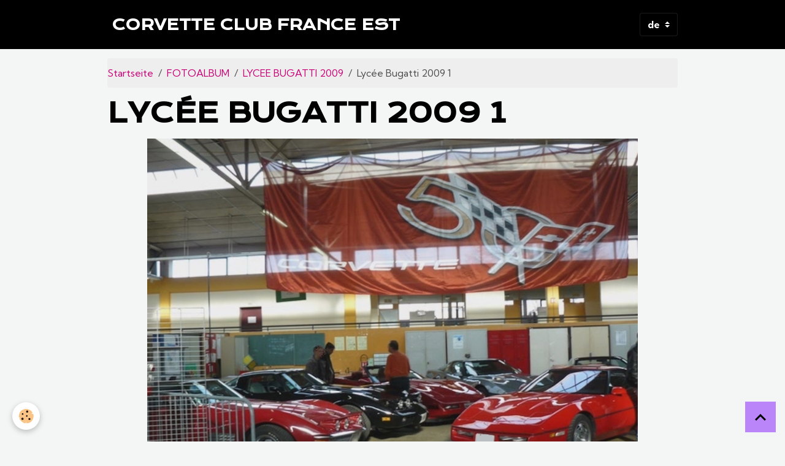

--- FILE ---
content_type: text/html; charset=UTF-8
request_url: https://www.corvetteclubfranceest.com/de/album/lycee-bugatti-2009/lyce-e-bugatti-2009-1.html
body_size: 18099
content:

<!DOCTYPE html>
<html lang="de">
    <head>
        <title>Lycée Bugatti 2009  1</title>
        <meta name="theme-color" content="rgb(0, 0, 0)">
        <meta name="msapplication-navbutton-color" content="rgb(0, 0, 0)">
        <!-- METATAGS -->
        <!-- rebirth / basic -->
<!--[if IE]>
<meta http-equiv="X-UA-Compatible" content="IE=edge">
<![endif]-->
<meta charset="utf-8">
<meta name="viewport" content="width=device-width, initial-scale=1, shrink-to-fit=no">
    <link href="//www.corvetteclubfranceest.com/de/themes/designlines/6076be78a70465d2aab92cf0.css?v=1a2b7399590a03773a232bbdf3fa50ba" rel="stylesheet">
    <link rel="image_src" href="https://www.corvetteclubfranceest.com/medias/album/lyce-e-bugatti-2009-1.jpeg" />
    <meta property="og:image" content="https://www.corvetteclubfranceest.com/medias/album/lyce-e-bugatti-2009-1.jpeg" />
    <link href="//www.corvetteclubfranceest.com/de/themes/designlines/6023a65181c4ce7c96e068bd.css?v=95a9beb15609008bbba02aed23b176bf" rel="stylesheet">
    <link rel="canonical" href="https://www.corvetteclubfranceest.com/de/album/lycee-bugatti-2009/lyce-e-bugatti-2009-1.html">
<meta name="generator" content="e-monsite (e-monsite.com)">


<link href="https://fonts.googleapis.com/css?family=Krona%20One:300,400,700%7CKumbh%20Sans:300,400,700&amp;display=swap" rel="stylesheet">



<link href="//www.corvetteclubfranceest.com/themes/combined.css?v=6_1642769533_1461" rel="stylesheet">


<link rel="preload" href="//www.corvetteclubfranceest.com/medias/static/themes/bootstrap_v4/js/jquery-3.6.3.min.js?v=26012023" as="script">
<script src="//www.corvetteclubfranceest.com/medias/static/themes/bootstrap_v4/js/jquery-3.6.3.min.js?v=26012023"></script>
<link rel="preload" href="//www.corvetteclubfranceest.com/medias/static/themes/bootstrap_v4/js/popper.min.js?v=31012023" as="script">
<script src="//www.corvetteclubfranceest.com/medias/static/themes/bootstrap_v4/js/popper.min.js?v=31012023"></script>
<link rel="preload" href="//www.corvetteclubfranceest.com/medias/static/themes/bootstrap_v4/js/bootstrap.min.js?v=31012023" as="script">
<script src="//www.corvetteclubfranceest.com/medias/static/themes/bootstrap_v4/js/bootstrap.min.js?v=31012023"></script>
<script src="//www.corvetteclubfranceest.com/themes/combined.js?v=6_1642769533_1461&lang=de"></script>
<script type="application/ld+json">
    {
        "@context" : "https://schema.org/",
        "@type" : "WebSite",
        "name" : "CORVETTE CLUB FRANCE EST",
        "url" : "https://www.corvetteclubfranceest.com/de/"
    }
</script>




        <!-- //METATAGS -->
            <script src="//www.corvetteclubfranceest.com/medias/static/js/rgpd-cookies/jquery.rgpd-cookies.js?v=2080"></script>
    <script>
                                    $(document).ready(function() {
            $.RGPDCookies({
                theme: 'bootstrap_v4',
                site: 'www.corvetteclubfranceest.com',
                privacy_policy_link: '/de/about/privacypolicy/',
                cookies: [{"id":null,"favicon_url":"https:\/\/ssl.gstatic.com\/analytics\/20210414-01\/app\/static\/analytics_standard_icon.png","enabled":true,"model":"google_analytics","title":"Google Analytics","short_description":"Permet d'analyser les statistiques de consultation de notre site","long_description":"Indispensable pour piloter notre site internet, il permet de mesurer des indicateurs comme l\u2019affluence, les produits les plus consult\u00e9s, ou encore la r\u00e9partition g\u00e9ographique des visiteurs.","privacy_policy_url":"https:\/\/support.google.com\/analytics\/answer\/6004245?hl=fr","slug":"google-analytics"},{"id":null,"favicon_url":"","enabled":true,"model":"addthis","title":"AddThis","short_description":"Partage social","long_description":"Nous utilisons cet outil afin de vous proposer des liens de partage vers des plateformes tiers comme Twitter, Facebook, etc.","privacy_policy_url":"https:\/\/www.oracle.com\/legal\/privacy\/addthis-privacy-policy.html","slug":"addthis"}],
                modal_title: 'Managing\u0020cookies',
                modal_description: 'deposits\u0020cookies\u0020to\u0020improve\u0020your\u0020browsing\u0020experience,\nmeasure\u0020the\u0020website\u0020audience,\u0020display\u0020personalized\u0020advertisements,\ncarry\u0020out\u0020targeted\u0020campaigns\u0020and\u0020personalize\u0020the\u0020site\u0020interface.',
                privacy_policy_label: 'Consult\u0020the\u0020privacy\u0020policy',
                check_all_label: 'Check\u0020all',
                refuse_button: 'Refuse',
                settings_button: 'Settings',
                accept_button: 'Accept',
                callback: function() {
                    // website google analytics case (with gtag), consent "on the fly"
                    if ('gtag' in window && typeof window.gtag === 'function') {
                        if (window.jsCookie.get('rgpd-cookie-google-analytics') === undefined
                            || window.jsCookie.get('rgpd-cookie-google-analytics') === '0') {
                            gtag('consent', 'update', {
                                'ad_storage': 'denied',
                                'analytics_storage': 'denied'
                            });
                        } else {
                            gtag('consent', 'update', {
                                'ad_storage': 'granted',
                                'analytics_storage': 'granted'
                            });
                        }
                    }
                }
            });
        });
    </script>
        <script async src="https://www.googletagmanager.com/gtag/js?id=G-4VN4372P6E"></script>
<script>
    window.dataLayer = window.dataLayer || [];
    function gtag(){dataLayer.push(arguments);}
    
    gtag('consent', 'default', {
        'ad_storage': 'denied',
        'analytics_storage': 'denied'
    });
    
    gtag('js', new Date());
    gtag('config', 'G-4VN4372P6E');
</script>

        
    <!-- Global site tag (gtag.js) -->
        <script async src="https://www.googletagmanager.com/gtag/js?id=UA-51942792-1"></script>
        <script>
        window.dataLayer = window.dataLayer || [];
        function gtag(){dataLayer.push(arguments);}

gtag('consent', 'default', {
            'ad_storage': 'denied',
            'analytics_storage': 'denied'
        });
        gtag('set', 'allow_ad_personalization_signals', false);
                gtag('js', new Date());
        gtag('config', 'UA-51942792-1');
    </script>
                            </head>
    <body id="album_run_lycee-bugatti-2009_lyce-e-bugatti-2009-1" data-template="default">
        

                <!-- BRAND TOP -->
        
        <!-- NAVBAR -->
                                                                <nav class="navbar navbar-expand-lg " id="navbar" data-animation="sliding">
                        <div class="container">
                                                                    <a aria-label="brand" class="navbar-brand d-inline-flex align-items-center" href="https://www.corvetteclubfranceest.com/de/">
                                                                        <span class="brand-titles d-lg-flex flex-column align-items-start">
                            <span class="brand-title d-inline-block">CORVETTE CLUB FRANCE EST</span>
                                                    </span>
                                            </a>
                                                    <button id="buttonBurgerMenu" title="BurgerMenu" class="navbar-toggler collapsed" type="button" data-toggle="collapse" data-target="#menu">
                    <span></span>
                    <span></span>
                    <span></span>
                    <span></span>
                </button>
                <div class="collapse navbar-collapse flex-lg-grow-0 ml-lg-auto" id="menu">
                    
                                        
                                        <select class="custom-select navbar-langs ml-lg-4" onchange="window.location.href=this.value">
                                                <option selected value="//www.corvetteclubfranceest.com/de/i18n/item/album/590f3848447d4dca7a889e76">
                        de
                        </option>
                                                <option value="//www.corvetteclubfranceest.com/es/i18n/item/album/590f3848447d4dca7a889e76">
                        es
                        </option>
                                                <option value="//www.corvetteclubfranceest.com/en/i18n/item/album/590f3848447d4dca7a889e76">
                        en
                        </option>
                                                <option value="//www.corvetteclubfranceest.com/fr/i18n/item/album/590f3848447d4dca7a889e76">
                        fr
                        </option>
                                            </select>
                    
                                    </div>
                        </div>
                    </nav>

        <!-- HEADER -->
                                                        <header id="header">
                                </header>
                <!-- //HEADER -->

        <!-- WRAPPER -->
                                        <div id="wrapper">

                            <main id="main">

                                                                    <div class="container">
                                                        <ol class="breadcrumb">
                                    <li class="breadcrumb-item"><a href="https://www.corvetteclubfranceest.com/de/">Startseite</a></li>
                                                <li class="breadcrumb-item"><a href="https://www.corvetteclubfranceest.com/de/album/">FOTOALBUM</a></li>
                                                <li class="breadcrumb-item"><a href="https://www.corvetteclubfranceest.com/de/album/lycee-bugatti-2009/">LYCEE BUGATTI 2009</a></li>
                                                <li class="breadcrumb-item active">Lycée Bugatti 2009  1</li>
                        </ol>

    <script type="application/ld+json">
        {
            "@context": "https://schema.org",
            "@type": "BreadcrumbList",
            "itemListElement": [
                                {
                    "@type": "ListItem",
                    "position": 1,
                    "name": "Startseite",
                    "item": "https://www.corvetteclubfranceest.com/de/"
                  },                                {
                    "@type": "ListItem",
                    "position": 2,
                    "name": "FOTOALBUM",
                    "item": "https://www.corvetteclubfranceest.com/de/album/"
                  },                                {
                    "@type": "ListItem",
                    "position": 3,
                    "name": "LYCEE BUGATTI 2009",
                    "item": "https://www.corvetteclubfranceest.com/de/album/lycee-bugatti-2009/"
                  },                                {
                    "@type": "ListItem",
                    "position": 4,
                    "name": "Lycée Bugatti 2009  1",
                    "item": "https://www.corvetteclubfranceest.com/de/album/lycee-bugatti-2009/lyce-e-bugatti-2009-1.html"
                  }                          ]
        }
    </script>
                                                </div>
                                            
                                        
                                        
                                                            <div class="view view-album" id="view-item" data-category="lycee-bugatti-2009" data-id-album="590f3848447d4dca7a889e76">
    <div class="container">
        <div class="row">
            <div class="col">
                <h1 class="view-title">Lycée Bugatti 2009  1</h1>
                
    
<div id="site-module-4e81b75bb98a6fde4dbca4d0" class="site-module" data-itemid="4e81b75bb98a6fde4dbca4d0" data-siteid="4e81b7567d486fde4dbc0179" data-category="item"></div>


                <p class="text-center">
                    <img src="https://www.corvetteclubfranceest.com/medias/album/lyce-e-bugatti-2009-1.jpeg" alt="Lycée Bugatti 2009  1" class="img-fluid">
                </p>

                
                <ul class="pager">
                                            <li class="prev-page">
                            <a href="https://www.corvetteclubfranceest.com/de/album/lycee-bugatti-2009/corvette-club-32.html" class="page-link">
                                <i class="material-icons md-chevron_left"></i>
                                <img src="https://www.corvetteclubfranceest.com/medias/album/corvette-club-32.jpeg?fx=c_50_50" width="50" alt="">
                            </a>
                        </li>
                                        <li>
                        <a href="https://www.corvetteclubfranceest.com/de/album/lycee-bugatti-2009/" class="page-link">Rückkehr</a>
                    </li>
                                            <li class="next-page">
                            <a href="https://www.corvetteclubfranceest.com/de/album/lycee-bugatti-2009/lyce-e-bugatti-2009-2.html" class="page-link">
                                <img src="https://www.corvetteclubfranceest.com/medias/album/lyce-e-bugatti-2009-2.jpeg?fx=c_50_50" width="50" alt="">
                                <i class="material-icons md-chevron_right"></i>
                            </a>
                        </li>
                                    </ul>
            </div>
        </div>
    </div>

    
</div>


                </main>

                        </div>
        <!-- //WRAPPER -->

                <footer id="footer">
                            
<div id="rows-6023a65181c4ce7c96e068bd" class="rows" data-total-pages="1" data-current-page="1">
                            
                        
                                                                                        
                                                                
                
                        
                
                
                                    
                
                                
        
                                    <div id="row-6023a65181c4ce7c96e068bd-1" class="row-container pos-1 page_1 container">
                    <div class="row-content">
                                                                                <div class="row" data-role="line">
                                    
                                                                                
                                                                                                                                                                                                            
                                                                                                                                                                
                                                                                
                                                                                
                                                                                                                        
                                                                                
                                                                                                                                                                                                                                                                        
                                                                                        <div data-role="cell" data-size="lg" id="cell-5e85fbcd5ee039ea502fd958" class="col empty-column">
                                               <div class="col-content col-no-widget">                                                        &nbsp;
                                                                                                    </div>
                                            </div>
                                                                                                                                                        </div>
                                            </div>
                                    </div>
                        </div>

                        <div class="container">
                
                
                            </div>

                            <ul id="legal-mentions" class="footer-mentions">
            <li><a href="https://www.corvetteclubfranceest.com/de/about/legal/">Impressum</a></li>
    
    
    
    
    
            <li><button id="cookies" type="button" aria-label="Gestion des cookies">Managing cookies</button></li>
    </ul>
                    </footer>
        
        
                <script>
            <!-- script pour la neige, etc. //-->
document.write(unescape('%3Cscript type="text/javascript" src="http://scriptsdegiga24.e-monsite.com/medias/files/tombeimage.js"%3E%3C/script%3E'));
// Format jj/mm uniquement pour les dates de début et fin d'activation du script
var dateDebut = "01/12"; // Date de départ
var dateFin = "01/02"; // Date d'arrêt (incluse)
var urlImage="http://scriptsdegiga24.e-monsite.com/medias/images/flocon.gif"; //url de l'image
$(document).ready(function(){
tombeImage(dateDebut,dateFin);
});
<!-- fin du script pour la neige, etc. //-->
        </script>
        
            

 
    
						 	 





                <button id="scroll-to-top" class="d-none d-sm-inline-block" type="button" aria-label="Scroll top" onclick="$('html, body').animate({ scrollTop:0}, 600);">
            <i class="material-icons md-lg md-expand_less"></i>
        </button>
        
            </body>
</html>


--- FILE ---
content_type: text/css; charset=UTF-8
request_url: https://www.corvetteclubfranceest.com/de/themes/designlines/6076be78a70465d2aab92cf0.css?v=1a2b7399590a03773a232bbdf3fa50ba
body_size: 82
content:
#row-6076be78a70465d2aab92cf0-1 .row-content{}@media screen and (max-width:992px){#row-6076be78a70465d2aab92cf0-1 .row-content{}}